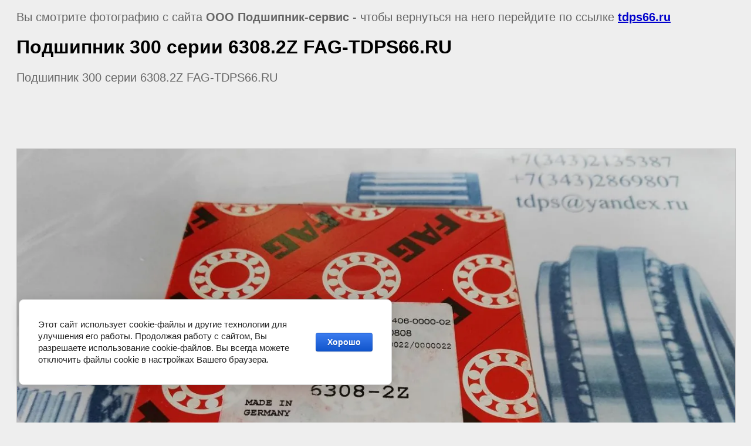

--- FILE ---
content_type: text/html; charset=utf-8
request_url: https://tdps66.ru/fotogalereya/image/podshipnik-300-serii-6308-2z-fag-tdps66-ru
body_size: 3607
content:
<html>
<head>
<meta name="google-site-verification" content="-MUICIgyl2jd0RZtqgbmO_KRN34rt6hbOtZfto7505I" />
<meta name="msvalidate.01" content="F7D213961C2329992C1DE4556DC44AF3" />
<meta name="openstat-verification" content="bc5b45c920a4e24267af0f79ca2955bc7c1dd2d5" />
<meta name='wmail-verification' content='77f342e7dd6885744941364b0d3f449e' />
<meta name="yandex-verification" content="c933ce3d2438a5c9" />
<meta name="msvalidate.01" content="2E7DC3D3A8211C43D530E7E1378F27B5" />
<meta 
	name="sputnik-verification" 
	content="ByoRJfIOGhiEMH9z"
/>
<meta name="yandex-verification" content="6c3061975ccdf530" />
<meta name="p:domain_verify" content="29c7f8a01f4832b633e266c7ada7a572"/>
<meta name="yandex-verification" content="ced528a6c068f4e6" />
<meta name="yandex-verification" content="f047476f6cb9afdb" />

            <!-- 46b9544ffa2e5e73c3c971fe2ede35a5 -->
            <script src='/shared/s3/js/lang/ru.js'></script>
            <script src='/shared/s3/js/common.min.js'></script>
        <link rel='stylesheet' type='text/css' href='/shared/s3/css/calendar.css' /><link rel='stylesheet' type='text/css' href='/shared/highslide-4.1.13/highslide.min.css'/>
<script type='text/javascript' src='/shared/highslide-4.1.13/highslide-full.packed.js'></script>
<script type='text/javascript'>
hs.graphicsDir = '/shared/highslide-4.1.13/graphics/';
hs.outlineType = null;
hs.showCredits = false;
hs.lang={cssDirection:'ltr',loadingText:'Загрузка...',loadingTitle:'Кликните чтобы отменить',focusTitle:'Нажмите чтобы перенести вперёд',fullExpandTitle:'Увеличить',fullExpandText:'Полноэкранный',previousText:'Предыдущий',previousTitle:'Назад (стрелка влево)',nextText:'Далее',nextTitle:'Далее (стрелка вправо)',moveTitle:'Передвинуть',moveText:'Передвинуть',closeText:'Закрыть',closeTitle:'Закрыть (Esc)',resizeTitle:'Восстановить размер',playText:'Слайд-шоу',playTitle:'Слайд-шоу (пробел)',pauseText:'Пауза',pauseTitle:'Приостановить слайд-шоу (пробел)',number:'Изображение %1/%2',restoreTitle:'Нажмите чтобы посмотреть картинку, используйте мышь для перетаскивания. Используйте клавиши вперёд и назад'};</script>
<link rel="icon" href="/favicon.ico" type="image/x-icon">
<link rel="apple-touch-icon" href="/touch-icon-iphone.png">
<link rel="apple-touch-icon" sizes="76x76" href="/touch-icon-ipad.png">
<link rel="apple-touch-icon" sizes="120x120" href="/touch-icon-iphone-retina.png">
<link rel="apple-touch-icon" sizes="152x152" href="/touch-icon-ipad-retina.png">
<meta name="msapplication-TileImage" content="/touch-w8-mediumtile.png"/>
<meta name="msapplication-square70x70logo" content="/touch-w8-smalltile.png" />
<meta name="msapplication-square150x150logo" content="/touch-w8-mediumtile.png" />
<meta name="msapplication-wide310x150logo" content="/touch-w8-widetile.png" />
<meta name="msapplication-square310x310logo" content="/touch-w8-largetile.png" />

<!--s3_require-->
<link rel="stylesheet" href="/g/basestyle/1.0.1/cookie.message/cookie.message.css" type="text/css"/>
<link rel="stylesheet" href="/g/basestyle/1.0.1/cookie.message/cookie.message.blue.css" type="text/css"/>
<script type="text/javascript" src="/g/basestyle/1.0.1/cookie.message/cookie.message.js" async></script>
<!--/s3_require-->

<title>Подшипник 300 серии 6308.2Z FAG-TDPS66.RU | Фотогалерея подшипников и подшипниковых узлов в Екатеринбурге</title>
<!-- assets.top -->
<meta property="og:image" content="https://tdps66.ru/thumb/2/CpBwK5p2mCF0RKQwN1z7_A/350r350/d/podshipnik_300_serii_63082z_fag-tdps66ru.jpg">
<meta name="twitter:image" content="https://tdps66.ru/thumb/2/CpBwK5p2mCF0RKQwN1z7_A/350r350/d/podshipnik_300_serii_63082z_fag-tdps66ru.jpg">
<meta property="og:image:type" content="image/jpeg">
<meta property="og:image:width" content="350">
<meta property="og:image:height" content="350">
<meta property="og:type" content="website">
<meta property="og:url" content="https://tdps66.ru/fotogalereya/image/podshipnik-300-serii-6308-2z-fag-tdps66-ru">
<meta property="og:site_name" content="http://tdps66.ru/">
<meta property="vk:app_id" content="https://vk.com/td_podshipnik_servis66">
<meta property="fb:app_id" content="https://www.facebook.com/groups/533164470377555/">
<meta name="twitter:site" content="https://twitter.com/tdps66">
<meta name="twitter:card" content="summary">
<!-- /assets.top -->

<meta name="description" content="Подшипник 300 серии 6308.2Z FAG-TDPS66.RU | Фотогалерея описывает следующие рубрики: подшипники шариковые, подшипники ступичные, подшипники для, шарнирные подшипники и головки, маленькие, мини, микро подшипниковые узлы или корпусные, ролики, шарики  в Екатеринбурге" />
<meta name="keywords" content="Подшипник 300 серии 6308.2Z FAG-TDPS66.RU | Фотогалерея  подшипников производства SKF,FAG,TIMKEN,NSK,KOYO,NTN,NACHI, NBS,ASAHI,NKE,FLT,GPZ в магазине подшипников на Вишневой 46, офис 406" />
<meta name="robots" content="all" />
<meta name="revisit-after" content="31 days" />
<meta http-equiv="Content-Type" content="text/html; charset=UTF-8" />
<meta name="viewport" content="width=device-width, height=device-height, initial-scale=1.0, maximum-scale=1.0, user-scalable=no">
<link rel="canonical" href="https://tdps66.ru/fotogalereya/image/podshipnik-300-serii-6308-2z-fag-tdps66-ru">

<style>
body, td, div { font-size:20px; font-family:arial; }
p { color: #666; }
body { padding: 10px 20px; }
a.back { font-weight: bold; color: #0000cc; text-decoration: underline; }
img { border: 1px solid #c0c0c0; }
div { max-width: 700px; }
h1 { font-size: 32px; }
img{width: 100% !important;height: auto !important;}
</style>

</head>

<body bgcolor="#eeeeee" text="#000000">

<p>Вы смотрите фотографию с сайта <strong>ООО Подшипник-сервис</strong> -
чтобы вернуться на него перейдите по ссылке <a class="back" href="https://tdps66.ru">tdps66.ru</a></p>

<h1>Подшипник 300 серии 6308.2Z FAG-TDPS66.RU</h1>

<div><p>Подшипник 300 серии 6308.2Z FAG-TDPS66.RU</p>
<p>&nbsp;</p></div><br /><br clear="all" />


<img src="/d/podshipnik_300_serii_63082z_fag-tdps66ru.jpg" width="1280" height="960"  alt="Подшипник 300 серии 6308.2Z FAG-TDPS66.RU" />

<br /><br />

&copy; <a class="back" href="https://tdps66.ru/">ООО Подшипник-сервис</a>
<br />

<!-- assets.bottom -->
<!-- </noscript></script></style> -->
<script src="/my/s3/js/site.min.js?1769595681" ></script>
<script src="/my/s3/js/site/defender.min.js?1769595681" ></script>
<script src="https://cp.onicon.ru/loader/56f9088a286688fb7f8b45a0.js" data-auto async></script>
<script >/*<![CDATA[*/
var megacounter_key="97cf8f5f9693dfc29ed0151c40ccafad";
(function(d){
    var s = d.createElement("script");
    s.src = "//counter.megagroup.ru/loader.js?"+new Date().getTime();
    s.async = true;
    d.getElementsByTagName("head")[0].appendChild(s);
})(document);
/*]]>*/</script>


					<!--noindex-->
		<div id="s3-cookie-message" class="s3-cookie-message-wrap">
			<div class="s3-cookie-message">
				<div class="s3-cookie-message__text">
					Этот сайт использует cookie-файлы и другие технологии для улучшения его работы. Продолжая работу с сайтом, Вы разрешаете использование cookie-файлов. Вы всегда можете отключить файлы cookie в настройках Вашего браузера.
				</div>
				<div class="s3-cookie-message__btn">
					<div id="s3-cookie-message__btn" class="g-button">
						Хорошо
					</div>
				</div>
			</div>
		</div>
		<!--/noindex-->
	
<script >/*<![CDATA[*/
$ite.start({"sid":757329,"vid":1509626,"aid":849229,"stid":1,"cp":21,"active":true,"domain":"tdps66.ru","lang":"ru","trusted":false,"debug":false,"captcha":3,"onetap":[{"provider":"vkontakte","provider_id":"51979983","code_verifier":"FmTARy0hDYTmgYGmDZBMYEQl4Tmw0NMjNlMNdkOGNYZ"}]});
/*]]>*/</script>
<!-- /assets.bottom -->
</body>
</html>

--- FILE ---
content_type: text/javascript
request_url: https://counter.megagroup.ru/97cf8f5f9693dfc29ed0151c40ccafad.js?r=&s=1280*720*24&u=https%3A%2F%2Ftdps66.ru%2Ffotogalereya%2Fimage%2Fpodshipnik-300-serii-6308-2z-fag-tdps66-ru&t=%D0%9F%D0%BE%D0%B4%D1%88%D0%B8%D0%BF%D0%BD%D0%B8%D0%BA%20300%20%D1%81%D0%B5%D1%80%D0%B8%D0%B8%206308.2Z%20FAG-TDPS66.RU%20%7C%20%D0%A4%D0%BE%D1%82%D0%BE%D0%B3%D0%B0%D0%BB%D0%B5%D1%80%D0%B5%D1%8F%20%D0%BF%D0%BE%D0%B4%D1%88%D0%B8%D0%BF%D0%BD%D0%B8%D0%BA%D0%BE%D0%B2%20%D0%B8%20%D0%BF%D0%BE%D0%B4%D1%88%D0%B8%D0%BF%D0%BD%D0%B8%D0%BA%D0%BE&fv=0,0&en=1&rld=0&fr=0&callback=_sntnl1769652335087&1769652335087
body_size: 87
content:
//:1
_sntnl1769652335087({date:"Thu, 29 Jan 2026 02:05:35 GMT", res:"1"})